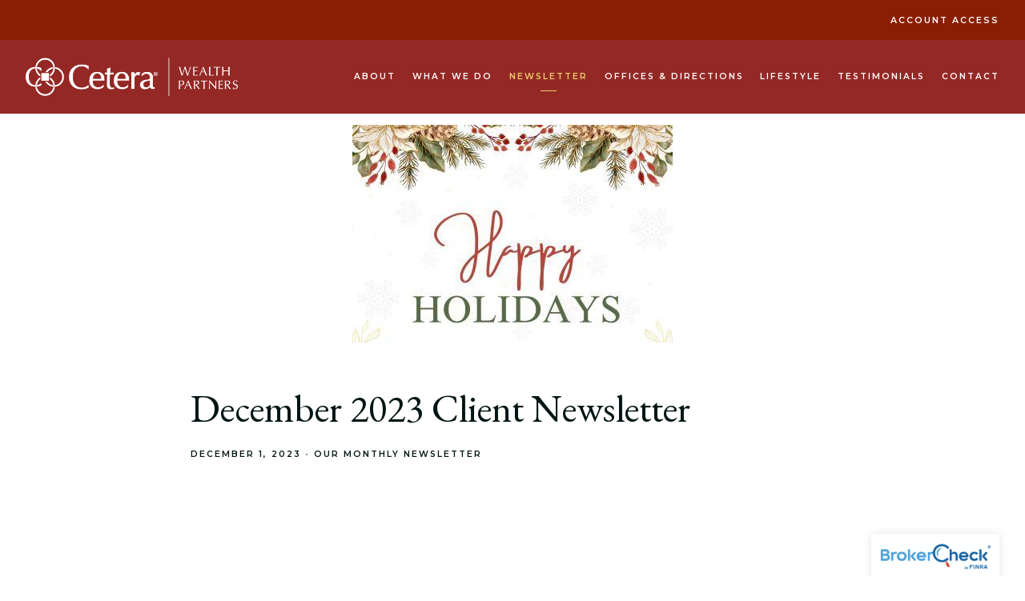

--- FILE ---
content_type: text/css; charset=utf-8
request_url: https://vfaretirement.com/assets/css/custom.css
body_size: 3115
content:
:root {
  --accent: #eecf6d; }

/* ============== FROALA ============== */
.main-content.editable::before,
.main-content.editable .form span.delete-contact-form::before,
.main-content.editable .row span.delete-row::before,
.main-content.editable .overlay-content::before,
body.fr-view .form span.delete-contact-form::before,
body.fr-view .row span.delete-row::before {
  background: #5c5c5c;
  color: #fff;
  /* new styles */
  background: #001514;
  color: #fff; }

.main-content.editable::after,
.main-content.editable .form::after,
.main-content.editable .row::after,
.main-content.editable .overlay-content::after,
body.fr-view .form::after,
body.fr-view .row::after {
  border-color: #5c5c5c;
  /* new styles */
  border-color: #001514; }

.hero-content.editable::before,
.hero-content.editable .form span.delete-contact-form::before,
.hero-content.editable .row span.delete-row::before,
.hero-content.editable .overlay-content::before {
  background: #5c5c5c;
  color: #fff;
  /* new styles */
  background: #001514;
  color: #fff; }
  .overlay .hero-content.editable::before, .overlay
  .hero-content.editable .form span.delete-contact-form::before, .overlay
  .hero-content.editable .row span.delete-row::before, .overlay
  .hero-content.editable .overlay-content::before {
    background: #dbb385;
    color: #000;
    /* new styles */
    background: #ffffff;
    color: #000; }

.hero-content.editable::after,
.hero-content.editable .form::after,
.hero-content.editable .row::after,
.hero-content.editable .overlay-content::after {
  border-color: #5c5c5c;
  /* new styles */
  border-color: #001514; }
  .overlay .hero-content.editable::after, .overlay
  .hero-content.editable .form::after, .overlay
  .hero-content.editable .row::after, .overlay
  .hero-content.editable .overlay-content::after {
    border-color: #dbb385;
    /* new styles */
    border-color: #ffffff; }

.footer-content.editable::before,
.footer-content.editable .form span.delete-contact-form::before,
.footer-content.editable .row span.delete-row::before {
  background: rgba(20, 20, 20, 0.6);
  color: #fff;
  /* new styles */
  background: #ffffff;
  color: #000; }

.footer-content.editable::after,
.footer-content.editable .form::after,
.footer-content.editable .row::after {
  border-color: rgba(20, 20, 20, 0.6);
  /* new styles */
  border-color: #ffffff; }

.editable .posts-list {
  background: rgba(0, 0, 0, 0.1);
  /* new styles */
  background: rgba(0, 0, 0, 0.1); }

.editable .overlay .posts-list {
  background: rgba(0, 0, 0, 0.1);
  /* new styles */
  background: rgba(255, 255, 255, 0.1); }

.editable .callout .posts-list {
  background: rgba(0, 0, 0, 0.1);
  /* new styles */
  background: rgba(0, 0, 0, 0.1); }

.fr-dropdown-list li a.is-h1, .fr-dropdown-list li a.is-h2, .fr-dropdown-list li a.is-h3, .fr-dropdown-list li a.is-h4 {
  margin: 0;
  font-size: 1em;
  line-height: 200%; }

/* ============== SIZING ============== */
#logo {
  width: 265px; }

/* ============== STYLES ============== */
/* ----- Base ----- */
body {
  background: #ffffff;
  color: #5c5c5c;
  /* new styles */
  background: #ffffff;
  color: #001514;
  font-family: Montserrat;
  font-weight: 400; }

::selection {
  background: #cda577;
  color: #fff;
  /* new styles */
  background: #eecf6d;
  color: #000; }

/* ----- Typography ----- */
p {
  font-family: Montserrat;
  font-weight: 400; }
  p strong {
    font-weight: 600; }

a {
  color: #cda577;
  /* new styles */
  color: #942825; }
  .overlay a {
    color: #cda577;
    /* new styles */
    color: #ffffff; }
  .footer a {
    color: #cda577;
    /* new styles */
    color: #eecf6d; }

/* ----- Headlines ----- */
h1,
h3,
.is-h1,
.is-h3 {
  color: #242424;
  font-family: "Prata", Helvetica, sans-serif;
  font-weight: 500; }
  .overlay h1, .overlay
  h3, .overlay
  .is-h1, .overlay
  .is-h3 {
    color: #ffffff; }
  .footer h1, .footer
  h3, .footer
  .is-h1, .footer
  .is-h3 {
    color: rgba(20, 20, 20, 0.6); }

h2,
h4,
.is-h2,
.is-h4 {
  color: #5c5c5c;
  font-family: "Pragati Narrow", Helvetica, sans-serif;
  font-weight: 600; }
  .overlay h2, .overlay
  h4, .overlay
  .is-h2, .overlay
  .is-h4 {
    color: #dbb385; }
  .footer h2, .footer
  h4, .footer
  .is-h2, .footer
  .is-h4 {
    color: rgba(20, 20, 20, 0.6); }

/* new styles */
h1,
.is-h1 {
  color: #001514;
  font-family: EB Garamond;
  font-weight: 400; }
  .editable .modal-overlay h1, .editable .modal-overlay
  .is-h1 {
    color: #001514; }

h2,
.is-h2,
span.read-bio {
  color: #001514;
  font-family: EB Garamond;
  font-weight: 700; }
  .overlay h2, .overlay
  .is-h2, .overlay
  span.read-bio {
    color: #ffffff; }
  .editable .modal-overlay h2, .editable .modal-overlay
  .is-h2, .editable .modal-overlay
  span.read-bio {
    color: #001514; }

h3,
.is-h3 {
  color: #001514;
  font-family: EB Garamond;
  font-weight: 600; }
  .footer h3, .footer
  .is-h3 {
    color: #ffffff; }
  .editable .modal-overlay h3, .editable .modal-overlay
  .is-h3 {
    color: #001514; }

h4,
.is-h4 {
  color: #001514;
  font-family: EB Garamond;
  font-weight: 400; }
  .overlay h4, .overlay
  .is-h4 {
    color: #ffffff; }
  .editable .modal-overlay h4, .editable .modal-overlay
  .is-h4 {
    color: #001514; }

/* ----- Special ----- */
blockquote {
  color: #242424;
  /* new styles */
  color: #eecf6d; }
  blockquote::before {
    color: rgba(36, 36, 36, 0.4); }
  .overlay blockquote {
    color: #ffffff; }
    .overlay blockquote::before {
      color: rgba(255, 255, 255, 0.4); }
  blockquote::before {
    color: rgba(238, 207, 109, 0.4); }
  .overlay blockquote {
    color: #eecf6d; }
  blockquote p {
    font-family: EB Garamond;
    font-weight: 400; }

hr {
  border-color: rgba(92, 92, 92, 0.6);
  /* new styles */
  border-color: rgba(0, 21, 20, 0.25); }
  .overlay hr {
    border-color: rgba(219, 179, 133, 0.6);
    /* new styles */
    border-color: rgba(255, 255, 255, 0.25); }
  .footer hr {
    border-color: rgba(20, 20, 20, 0.25);
    /* new styles */
    border-color: rgba(255, 255, 255, 0.25); }
  .editable .modal-overlay hr {
    border-color: rgba(92, 92, 92, 0.25);
    /* new styles */
    border-color: rgba(0, 21, 20, 0.25); }

/* ----- Tables ----- */
table th {
  background: #5c5c5c;
  color: #fff;
  border-color: #363636;
  /* new styles */
  background: #001514;
  color: #fff;
  border-color: black; }

table.uses-accent th {
  background: #cda577;
  color: #000;
  border-color: #bf8c52;
  /* new styles */
  background: #eecf6d;
  color: #000;
  border-color: #e9c03f; }

table.uses-accent.is-framed {
  border-color: #cda577;
  /* new styles */
  border-color: #eecf6d; }

table td {
  border-color: #d9d9d9;
  /* new styles */
  border-color: #d9d9d9; }
  table td.is-highlighted {
    background: rgba(205, 165, 119, 0.3);
    /* new styles */
    background: rgba(238, 207, 109, 0.3); }

table.is-striped tbody tr:nth-child(even) {
  background: #f2f2f2;
  /* new styles */
  background: #f2f2f2; }

table.is-dashed th,
table.is-dashed td {
  border-color: rgba(92, 92, 92, 0.4);
  /* new styles */
  border-color: rgba(0, 21, 20, 0.4); }

.accented,
.is-accent {
  color: #cda577 !important;
  /* new styles */
  color: #eecf6d !important; }

/* ----- Buttons ----- */
.btn {
  background: #cda577;
  color: #ffffff;
  /* new styles */
  background: #942825;
  color: #ffffff;
  font-family: Montserrat;
  font-weight: 400; }
  .btn:hover {
    background: #242424;
    /* new styles */
    background: #001514;
    color: #ffffff; }
  .overlay .btn {
    background: #cda577;
    color: #002c6f;
    /* new styles */
    background: #942825;
    color: #ffffff;
    font-family: Montserrat;
    font-weight: 400; }
    .overlay .btn:hover {
      /* new styles */
      background: #001514; }
  .footer .btn {
    /* new styles */ }
    .footer .btn:hover {
      /* new styles */ }
  .btn.primary {
    background: #cda577;
    color: #ffffff;
    /* new styles */ }
    .btn.primary:hover {
      background: #242424; }
    .btn.primary:hover {
      /* new styles */ }
    .overlay .btn.primary {
      /* new styles */ }
      .overlay .btn.primary:hover {
        /* new styles */ }
    .footer .btn.primary {
      /* new styles */ }
      .footer .btn.primary:hover {
        /* new styles */ }
  .btn.secondary {
    background: none;
    border-color: #cda577;
    color: #cda577;
    /* new styles */ }
    .overlay .btn.secondary {
      border-color: #cda577;
      color: #cda577; }
    .btn.secondary:hover {
      /* new styles */
      background: none; }
    .overlay .btn.secondary {
      /* new styles */ }
      .overlay .btn.secondary:hover {
        /* new styles */
        background: none; }
    .footer .btn.secondary {
      /* new styles */ }
      .footer .btn.secondary:hover {
        /* new styles */
        background: none; }

span.search-term {
  color: #cda577;
  /* new styles */
  color: #eecf6d; }

/* ----- Header ----- */
#header {
  background: #ffffff;
  color: #242424;
  /* new styles */
  background: #942825;
  color: #ffffff; }
  #header a {
    color: #002c6f;
    /* new styles */
    color: #ffffff;
    font-family: Montserrat;
    font-weight: 600; }
    #header a:hover {
      color: #cda577;
      /* new styles */
      color: #e6af2e; }
    #header a.btn {
      background: #002c6f;
      color: #ffffff;
      /* new styles */
      font-family: "Muli", Helvetica, sans-serif;
      font-weight: 500; }
      #header a.btn:hover {
        background: #cda577;
        color: #000; }
      #header a.btn:hover {
        /* new styles */ }
    .transparent-header #header a {
      color: #fff;
      /* new styles */ }
      .transparent-header #header a:hover {
        color: #cda577;
        /* new styles */ }
      .transparent-header #header a.btn {
        background: #fff;
        color: #000;
        /* new styles */ }
        .transparent-header #header a.btn:hover {
          background: #cda577;
          color: #000; }
        .transparent-header #header a.btn:hover {
          /* new styles */ }
  #header .active > a {
    color: #cda577;
    /* new styles */
    color: #eecf6d; }
    #header .active > a::after {
      background: #cda577;
      /* new styles */
      background: #eecf6d; }
  #header li.dropdown ul::before {
    background: #ffffff;
    /* new styles */
    background: #942825; }
  .transparent-header #header li.dropdown ul a {
    color: #002c6f;
    /* new styles */
    color: #ffffff; }
    .transparent-header #header li.dropdown ul a:hover {
      color: #cda577; }
    .transparent-header #header li.dropdown ul a:hover {
      /* new styles */
      color: #e6af2e; }

#logo a h1,
#logo a .logo-tagline {
  color: #042353;
  /* new styles */ }
  .transparent-header #logo a h1, .transparent-header
  #logo a .logo-tagline {
    color: #fff;
    /* new styles */ }

#logo h1 {
  font-family: "Prata", Helvetica, sans-serif;
  font-weight: normal; }

#logo .logo-tagline {
  font-family: "Pragati Narrow", Helvetica, sans-serif;
  font-weight: 500; }

#pull-out-nav {
  background: #ffffff;
  color: #242424;
  /* new styles */
  background: #942825;
  color: #ffffff; }
  #pull-out-nav a {
    color: #002c6f;
    /* new styles */
    color: #ffffff;
    font-family: Montserrat;
    font-weight: 600; }
    #pull-out-nav a:hover {
      color: #cda577;
      /* new styles */
      color: #e6af2e; }
    #pull-out-nav a.btn {
      background: #002c6f;
      color: #ffffff;
      /* new styles */
      font-family: "Muli", Helvetica, sans-serif;
      font-weight: 500; }
      #pull-out-nav a.btn:hover {
        background: #cda577;
        color: #000; }
      #pull-out-nav a.btn:hover {
        /* new styles */ }
  #pull-out-nav .active a {
    color: #cda577;
    /* new styles */
    color: #eecf6d; }
    #pull-out-nav .active a::after {
      background: #cda577;
      /* new styles */
      background: #eecf6d; }

.menu-toggle span {
  background: #002c6f;
  /* new styles */
  background: #ffffff; }
  .menu-toggle span::before, .menu-toggle span::after {
    background: #002c6f;
    /* new styles */
    background: #ffffff; }
  .transparent-header .menu-toggle span {
    background: #fff;
    /* new styles */ }
    .transparent-header .menu-toggle span::before, .transparent-header .menu-toggle span::after {
      background: #fff;
      /* new styles */ }

.close-menu span::before, .close-menu span::after {
  background: #242424;
  /* new styles */
  background: #ffffff; }

#sub-navigation ul li a {
  color: #5c5c5c;
  /* new styles */
  color: #001514;
  font-family: Montserrat;
  font-weight: 600; }
  #sub-navigation ul li a::after {
    background: #cda577;
    /* new styles */
    background: #942825; }

#sub-navigation ul li.active a {
  color: #cda577;
  /* new styles */
  color: #942825; }

/* ----- Hero Content ----- */
.page-bg .overlay {
  background: rgba(0, 44, 111, 0.465);
  color: #dbb385;
  /* new styles */
  background: rgba(0, 21, 20, 0.539);
  color: #ffffff; }

.page-bg .scroll-down span {
  border-color: #dbb385;
  /* new styles */
  border-color: #ffffff; }

.video-bg--control {
  color: #dbb385;
  /* new styles */
  color: #ffffff; }
  .video-bg--control:focus {
    box-shadow: 0 0 0 2px #cda577;
    /* new styles */
    box-shadow: 0 0 0 2px #eecf6d; }

/* ----- Content ----- */
#page-wrapper {
  background: #ffffff;
  /* new styles */
  background: #ffffff; }

.main-content a::after {
  background: rgba(92, 92, 92, 0.5);
  /* new styles */
  background: rgba(148, 40, 37, 0.5); }

.main-content a:hover::after {
  background: #cda577;
  /* new styles */ }

.sidebar {
  border-color: #cda577;
  /* new styles */
  border-color: #eecf6d; }

.callout {
  color: #ffffff;
  /* new styles */
  color: #001514; }
  .callout::before {
    background: #cda577;
    /* new styles */
    background: #eecf6d; }
  .callout h1,
  .callout h2,
  .callout h3,
  .callout h4,
  .callout .is-h1,
  .callout .is-h2,
  .callout .is-h3,
  .callout .is-h4 {
    color: #ffffff;
    /* new styles */
    color: #001514; }
  .callout p,
  .callout .post-excerpt {
    color: rgba(255, 255, 255, 0.8);
    /* new styles */
    color: rgba(0, 21, 20, 0.8); }
  .callout .post-link a:hover h3 {
    color: #ffffff;
    /* new styles */
    color: #001514; }
  .callout .btn {
    background: #ffffff;
    color: #cda577;
    /* new styles */
    background: #001514;
    color: #eecf6d; }

#blog-categories {
  /* new styles */
  font-family: Montserrat;
  font-weight: 600; }

.page-count {
  /* new styles */
  font-family: Montserrat;
  font-weight: 400; }

.share-text {
  /* new styles */
  font-family: Montserrat;
  font-weight: 400; }

figure.thumbnail::after {
  background: rgba(0, 44, 111, 0.465);
  /* new styles */
  background: rgba(0, 21, 20, 0.539); }

figure.thumbnail span.read-bio {
  color: #dbb385;
  /* new styles */
  color: #ffffff; }

.member-title {
  color: #cda577;
  /* new styles */
  color: #eecf6d; }

.post-link a:hover h3 {
  color: #cda577;
  /* new styles */
  color: #942825; }

.read-more span::after {
  background: #cda577;
  /* new styles */
  background: #942825; }

span.categories-title {
  color: #242424;
  /* new styles */
  color: #001514; }

span.post-categories .category a {
  color: #5c5c5c;
  /* new styles */
  color: #001514; }
  span.post-categories .category a:hover {
    color: #cda577;
    /* new styles */
    color: #942825; }

.post-excerpt {
  color: #5c5c5c;
  /* new styles */
  color: #001514; }

.post .post-wrapper {
  background: #ffffff;
  /* new styles */
  background: #ffffff; }

.share-text::before {
  background: rgba(92, 92, 92, 0.6);
  /* new styles */
  background: rgba(0, 21, 20, 0.6); }

.share-text span {
  background: #ffffff;
  /* new styles */
  background: #ffffff; }

.load-posts.loading::after {
  border-color: rgba(0, 0, 0, 0.15);
  border-top-color: #5c5c5c;
  /* new styles */
  border-color: rgba(0, 21, 20, 0.15);
  border-top-color: #001514; }

/* ----- Overlays ----- */
.close-overlay::before, .close-overlay::after {
  background: #cda577;
  /* new styles */
  background: #942825; }

.overlay-content {
  background: #ffffff;
  color: #5c5c5c;
  /* new styles */
  background: #ffffff;
  color: #001514; }

/* ----- Forms ----- */
.form-item.required label::after {
  color: #cda577;
  /* new styles */
  color: #eecf6d; }

.form-item label {
  /* new styles */
  font-family: Montserrat;
  font-weight: 400; }

.form-item .select::after {
  border-top-color: #5c5c5c;
  /* new styles */
  border-top-color: #001514; }
  .overlay .form-item .select::after {
    /* new styles */
    border-top-color: #ffffff; }
  .callout .form-item .select::after {
    /* new styles */
    border-top-color: #eecf6d; }
  .footer .form-item .select::after {
    /* new styles */
    border-top-color: #ffffff; }

.form-item label.radio input {
  border-color: #5c5c5c;
  /* new styles */
  border-color: #001514; }
  .overlay .form-item label.radio input {
    /* new styles */
    border-color: #ffffff; }
  .callout .form-item label.radio input {
    /* new styles */
    border-color: #fff; }
  .footer .form-item label.radio input {
    /* new styles */
    border-color: #ffffff; }
  .form-item label.radio input::after {
    background: #cda577;
    /* new styles */
    background: #eecf6d; }
    .callout .form-item label.radio input::after {
      /* new styles */
      background: #000; }
  .form-item label.radio input:checked {
    border-color: #cda577;
    /* new styles */
    border-color: #eecf6d; }
    .callout .form-item label.radio input:checked {
      /* new styles */
      border-color: #000; }

.form-item label.checkbox input {
  border-color: #5c5c5c;
  /* new styles */
  border-color: #001514; }
  .overlay .form-item label.checkbox input {
    /* new styles */
    border-color: #ffffff; }
  .callout .form-item label.checkbox input {
    /* new styles */
    border-color: #fff; }
  .footer .form-item label.checkbox input {
    /* new styles */
    border-color: #ffffff; }
  .form-item label.checkbox input::after {
    border-color: #cda577;
    /* new styles */
    border-color: #eecf6d; }
    .callout .form-item label.checkbox input::after {
      /* new styles */
      border-color: #000; }
  .form-item label.checkbox input:checked {
    border-color: #cda577;
    /* new styles */
    border-color: #eecf6d; }
    .callout .form-item label.checkbox input:checked {
      /* new styles */
      border-color: #000; }

.form-control {
  background: rgba(92, 92, 92, 0.1);
  color: #5c5c5c;
  /* new styles */
  background: rgba(0, 21, 20, 0.15);
  color: #001514; }
  .hero-content .form-control {
    background: rgba(219, 179, 133, 0.1);
    color: #dbb385;
    /* new styles */
    background: rgba(255, 255, 255, 0.15);
    color: #ffffff; }
  .callout .form-control {
    background: #000;
    color: #cda577;
    /* new styles */
    background: #000;
    color: #eecf6d; }
  .footer-content .form-control {
    background: rgba(20, 20, 20, 0.1);
    color: rgba(20, 20, 20, 0.6);
    /* new styles */
    background: rgba(255, 255, 255, 0.15);
    color: #ffffff; }
  .form-control.placeholder {
    color: rgba(92, 92, 92, 0.65);
    /* new styles */
    color: rgba(0, 21, 20, 0.65); }
    .callout .form-control.placeholder {
      color: rgba(205, 165, 119, 0.65);
      /* new styles */
      color: rgba(238, 207, 109, 0.65); }
    .overlay .form-control.placeholder {
      /* new styles */
      color: rgba(255, 255, 255, 0.65); }
    .footer .form-control.placeholder {
      color: rgba(20, 20, 20, 0.65);
      /* new styles */
      color: rgba(255, 255, 255, 0.65); }
  .form-control:-moz-placeholder {
    color: rgba(92, 92, 92, 0.65);
    /* new styles */
    color: rgba(0, 21, 20, 0.65); }
    .callout .form-control:-moz-placeholder {
      color: rgba(205, 165, 119, 0.65);
      /* new styles */
      color: rgba(238, 207, 109, 0.65); }
    .overlay .form-control:-moz-placeholder {
      /* new styles */
      color: rgba(255, 255, 255, 0.65); }
    .footer .form-control:-moz-placeholder {
      color: rgba(20, 20, 20, 0.65);
      /* new styles */
      color: rgba(255, 255, 255, 0.65); }
  .form-control::-moz-placeholder {
    color: rgba(92, 92, 92, 0.65);
    /* new styles */
    color: rgba(0, 21, 20, 0.65); }
    .callout .form-control::-moz-placeholder {
      color: rgba(205, 165, 119, 0.65);
      /* new styles */
      color: rgba(238, 207, 109, 0.65); }
    .overlay .form-control::-moz-placeholder {
      /* new styles */
      color: rgba(255, 255, 255, 0.65); }
    .footer .form-control::-moz-placeholder {
      color: rgba(20, 20, 20, 0.65);
      /* new styles */
      color: rgba(255, 255, 255, 0.65); }
  .form-control:-ms-input-placeholder {
    color: rgba(92, 92, 92, 0.65);
    /* new styles */
    color: rgba(0, 21, 20, 0.65); }
    .callout .form-control:-ms-input-placeholder {
      color: rgba(205, 165, 119, 0.65);
      /* new styles */
      color: rgba(238, 207, 109, 0.65); }
    .overlay .form-control:-ms-input-placeholder {
      /* new styles */
      color: rgba(255, 255, 255, 0.65); }
    .footer .form-control:-ms-input-placeholder {
      color: rgba(20, 20, 20, 0.65);
      /* new styles */
      color: rgba(255, 255, 255, 0.65); }
  .form-control::-webkit-input-placeholder {
    color: rgba(92, 92, 92, 0.65);
    /* new styles */
    color: rgba(0, 21, 20, 0.65); }
    .callout .form-control::-webkit-input-placeholder {
      color: rgba(205, 165, 119, 0.65);
      /* new styles */
      color: rgba(238, 207, 109, 0.65); }
    .overlay .form-control::-webkit-input-placeholder {
      /* new styles */
      color: rgba(255, 255, 255, 0.65); }
    .footer .form-control::-webkit-input-placeholder {
      color: rgba(20, 20, 20, 0.65);
      /* new styles */
      color: rgba(255, 255, 255, 0.65); }
  .error .form-control {
    border-bottom-color: #cda577;
    /* new styles */
    border-bottom-color: #eecf6d; }

/* ----- Footer ----- */
.footer {
  background: #f9f9f9;
  color: rgba(20, 20, 20, 0.6);
  /* new styles */
  background: #001514;
  color: #ffffff; }

/* ----- BrokerCheck ---- */
.is-branded.brokercheck .brokercheck--logo {
  background-color: #cda577;
  color: #ffffff;
  /* new styles */
  background-color: #eecf6d;
  color: #000; }

.is-branded.brokercheck .brokercheck--icon {
  stroke: currentColor;
  fill: currentColor; }

.is-branded.brokercheck .brokercheck--content {
  background: #eeeeee;
  color: #5c5c5c;
  /* new styles */
  background: #f2f2f2;
  color: #001514; }
